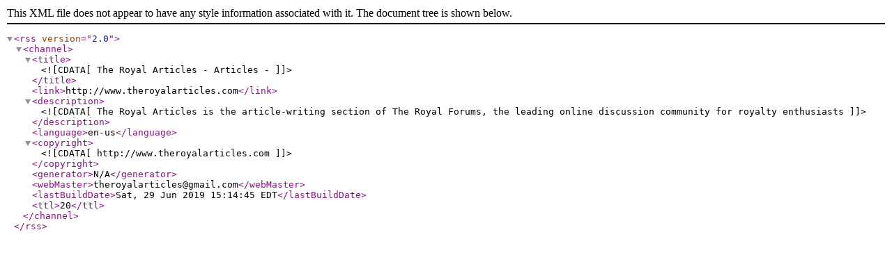

--- FILE ---
content_type: text/xml
request_url: https://theroyalarticles.com/articlerss/author/10%3Fpodcastonly=1
body_size: 137
content:
<?xml version="1.0" encoding="utf-8"?>
<rss version="2.0">

	<channel>
		<title><![CDATA[The Royal Articles - Articles - ]]></title>
		<link>http://www.theroyalarticles.com</link>
		<description><![CDATA[The Royal Articles is the article-writing section of The Royal Forums, the leading online discussion community for royalty enthusiasts]]></description>
		<language>en-us</language>
		<copyright><![CDATA[http://www.theroyalarticles.com]]></copyright>
		<generator>N/A</generator>
		<webMaster>theroyalarticles@gmail.com</webMaster>
		<lastBuildDate>Sat, 29 Jun 2019 15:14:45 EDT</lastBuildDate>
		<ttl>20</ttl>
	</channel>
</rss>